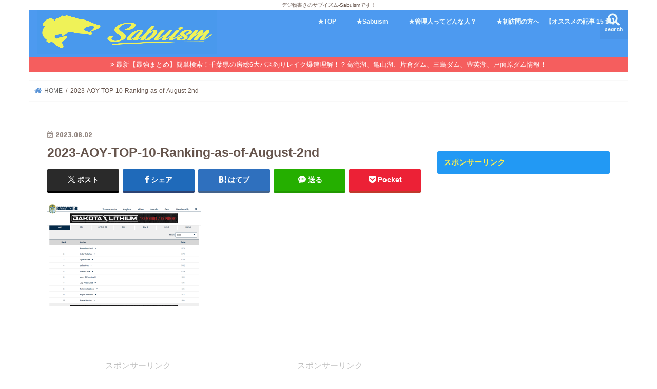

--- FILE ---
content_type: text/html; charset=utf-8
request_url: https://www.google.com/recaptcha/api2/aframe
body_size: 264
content:
<!DOCTYPE HTML><html><head><meta http-equiv="content-type" content="text/html; charset=UTF-8"></head><body><script nonce="3icLuHM-psM5aN-eY0gYbg">/** Anti-fraud and anti-abuse applications only. See google.com/recaptcha */ try{var clients={'sodar':'https://pagead2.googlesyndication.com/pagead/sodar?'};window.addEventListener("message",function(a){try{if(a.source===window.parent){var b=JSON.parse(a.data);var c=clients[b['id']];if(c){var d=document.createElement('img');d.src=c+b['params']+'&rc='+(localStorage.getItem("rc::a")?sessionStorage.getItem("rc::b"):"");window.document.body.appendChild(d);sessionStorage.setItem("rc::e",parseInt(sessionStorage.getItem("rc::e")||0)+1);localStorage.setItem("rc::h",'1769861968056');}}}catch(b){}});window.parent.postMessage("_grecaptcha_ready", "*");}catch(b){}</script></body></html>